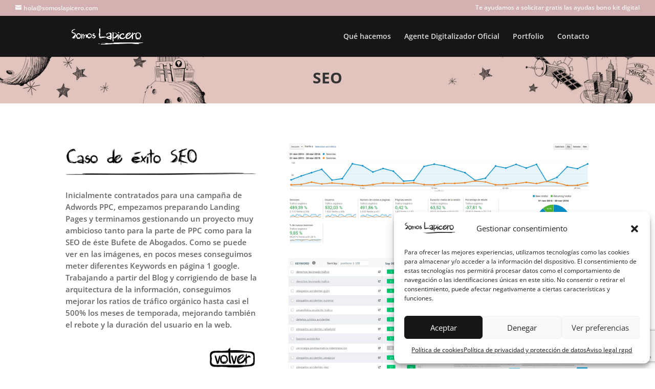

--- FILE ---
content_type: text/html; charset=utf-8
request_url: https://www.google.com/recaptcha/api2/anchor?ar=1&k=6LcMT6IUAAAAAI--g3UyO4ZoIePh-nSy4RFLrZu4&co=aHR0cHM6Ly9zb21vc2xhcGljZXJvLmNvbTo0NDM.&hl=en&v=PoyoqOPhxBO7pBk68S4YbpHZ&size=invisible&anchor-ms=20000&execute-ms=30000&cb=av7y3wwu959g
body_size: 48790
content:
<!DOCTYPE HTML><html dir="ltr" lang="en"><head><meta http-equiv="Content-Type" content="text/html; charset=UTF-8">
<meta http-equiv="X-UA-Compatible" content="IE=edge">
<title>reCAPTCHA</title>
<style type="text/css">
/* cyrillic-ext */
@font-face {
  font-family: 'Roboto';
  font-style: normal;
  font-weight: 400;
  font-stretch: 100%;
  src: url(//fonts.gstatic.com/s/roboto/v48/KFO7CnqEu92Fr1ME7kSn66aGLdTylUAMa3GUBHMdazTgWw.woff2) format('woff2');
  unicode-range: U+0460-052F, U+1C80-1C8A, U+20B4, U+2DE0-2DFF, U+A640-A69F, U+FE2E-FE2F;
}
/* cyrillic */
@font-face {
  font-family: 'Roboto';
  font-style: normal;
  font-weight: 400;
  font-stretch: 100%;
  src: url(//fonts.gstatic.com/s/roboto/v48/KFO7CnqEu92Fr1ME7kSn66aGLdTylUAMa3iUBHMdazTgWw.woff2) format('woff2');
  unicode-range: U+0301, U+0400-045F, U+0490-0491, U+04B0-04B1, U+2116;
}
/* greek-ext */
@font-face {
  font-family: 'Roboto';
  font-style: normal;
  font-weight: 400;
  font-stretch: 100%;
  src: url(//fonts.gstatic.com/s/roboto/v48/KFO7CnqEu92Fr1ME7kSn66aGLdTylUAMa3CUBHMdazTgWw.woff2) format('woff2');
  unicode-range: U+1F00-1FFF;
}
/* greek */
@font-face {
  font-family: 'Roboto';
  font-style: normal;
  font-weight: 400;
  font-stretch: 100%;
  src: url(//fonts.gstatic.com/s/roboto/v48/KFO7CnqEu92Fr1ME7kSn66aGLdTylUAMa3-UBHMdazTgWw.woff2) format('woff2');
  unicode-range: U+0370-0377, U+037A-037F, U+0384-038A, U+038C, U+038E-03A1, U+03A3-03FF;
}
/* math */
@font-face {
  font-family: 'Roboto';
  font-style: normal;
  font-weight: 400;
  font-stretch: 100%;
  src: url(//fonts.gstatic.com/s/roboto/v48/KFO7CnqEu92Fr1ME7kSn66aGLdTylUAMawCUBHMdazTgWw.woff2) format('woff2');
  unicode-range: U+0302-0303, U+0305, U+0307-0308, U+0310, U+0312, U+0315, U+031A, U+0326-0327, U+032C, U+032F-0330, U+0332-0333, U+0338, U+033A, U+0346, U+034D, U+0391-03A1, U+03A3-03A9, U+03B1-03C9, U+03D1, U+03D5-03D6, U+03F0-03F1, U+03F4-03F5, U+2016-2017, U+2034-2038, U+203C, U+2040, U+2043, U+2047, U+2050, U+2057, U+205F, U+2070-2071, U+2074-208E, U+2090-209C, U+20D0-20DC, U+20E1, U+20E5-20EF, U+2100-2112, U+2114-2115, U+2117-2121, U+2123-214F, U+2190, U+2192, U+2194-21AE, U+21B0-21E5, U+21F1-21F2, U+21F4-2211, U+2213-2214, U+2216-22FF, U+2308-230B, U+2310, U+2319, U+231C-2321, U+2336-237A, U+237C, U+2395, U+239B-23B7, U+23D0, U+23DC-23E1, U+2474-2475, U+25AF, U+25B3, U+25B7, U+25BD, U+25C1, U+25CA, U+25CC, U+25FB, U+266D-266F, U+27C0-27FF, U+2900-2AFF, U+2B0E-2B11, U+2B30-2B4C, U+2BFE, U+3030, U+FF5B, U+FF5D, U+1D400-1D7FF, U+1EE00-1EEFF;
}
/* symbols */
@font-face {
  font-family: 'Roboto';
  font-style: normal;
  font-weight: 400;
  font-stretch: 100%;
  src: url(//fonts.gstatic.com/s/roboto/v48/KFO7CnqEu92Fr1ME7kSn66aGLdTylUAMaxKUBHMdazTgWw.woff2) format('woff2');
  unicode-range: U+0001-000C, U+000E-001F, U+007F-009F, U+20DD-20E0, U+20E2-20E4, U+2150-218F, U+2190, U+2192, U+2194-2199, U+21AF, U+21E6-21F0, U+21F3, U+2218-2219, U+2299, U+22C4-22C6, U+2300-243F, U+2440-244A, U+2460-24FF, U+25A0-27BF, U+2800-28FF, U+2921-2922, U+2981, U+29BF, U+29EB, U+2B00-2BFF, U+4DC0-4DFF, U+FFF9-FFFB, U+10140-1018E, U+10190-1019C, U+101A0, U+101D0-101FD, U+102E0-102FB, U+10E60-10E7E, U+1D2C0-1D2D3, U+1D2E0-1D37F, U+1F000-1F0FF, U+1F100-1F1AD, U+1F1E6-1F1FF, U+1F30D-1F30F, U+1F315, U+1F31C, U+1F31E, U+1F320-1F32C, U+1F336, U+1F378, U+1F37D, U+1F382, U+1F393-1F39F, U+1F3A7-1F3A8, U+1F3AC-1F3AF, U+1F3C2, U+1F3C4-1F3C6, U+1F3CA-1F3CE, U+1F3D4-1F3E0, U+1F3ED, U+1F3F1-1F3F3, U+1F3F5-1F3F7, U+1F408, U+1F415, U+1F41F, U+1F426, U+1F43F, U+1F441-1F442, U+1F444, U+1F446-1F449, U+1F44C-1F44E, U+1F453, U+1F46A, U+1F47D, U+1F4A3, U+1F4B0, U+1F4B3, U+1F4B9, U+1F4BB, U+1F4BF, U+1F4C8-1F4CB, U+1F4D6, U+1F4DA, U+1F4DF, U+1F4E3-1F4E6, U+1F4EA-1F4ED, U+1F4F7, U+1F4F9-1F4FB, U+1F4FD-1F4FE, U+1F503, U+1F507-1F50B, U+1F50D, U+1F512-1F513, U+1F53E-1F54A, U+1F54F-1F5FA, U+1F610, U+1F650-1F67F, U+1F687, U+1F68D, U+1F691, U+1F694, U+1F698, U+1F6AD, U+1F6B2, U+1F6B9-1F6BA, U+1F6BC, U+1F6C6-1F6CF, U+1F6D3-1F6D7, U+1F6E0-1F6EA, U+1F6F0-1F6F3, U+1F6F7-1F6FC, U+1F700-1F7FF, U+1F800-1F80B, U+1F810-1F847, U+1F850-1F859, U+1F860-1F887, U+1F890-1F8AD, U+1F8B0-1F8BB, U+1F8C0-1F8C1, U+1F900-1F90B, U+1F93B, U+1F946, U+1F984, U+1F996, U+1F9E9, U+1FA00-1FA6F, U+1FA70-1FA7C, U+1FA80-1FA89, U+1FA8F-1FAC6, U+1FACE-1FADC, U+1FADF-1FAE9, U+1FAF0-1FAF8, U+1FB00-1FBFF;
}
/* vietnamese */
@font-face {
  font-family: 'Roboto';
  font-style: normal;
  font-weight: 400;
  font-stretch: 100%;
  src: url(//fonts.gstatic.com/s/roboto/v48/KFO7CnqEu92Fr1ME7kSn66aGLdTylUAMa3OUBHMdazTgWw.woff2) format('woff2');
  unicode-range: U+0102-0103, U+0110-0111, U+0128-0129, U+0168-0169, U+01A0-01A1, U+01AF-01B0, U+0300-0301, U+0303-0304, U+0308-0309, U+0323, U+0329, U+1EA0-1EF9, U+20AB;
}
/* latin-ext */
@font-face {
  font-family: 'Roboto';
  font-style: normal;
  font-weight: 400;
  font-stretch: 100%;
  src: url(//fonts.gstatic.com/s/roboto/v48/KFO7CnqEu92Fr1ME7kSn66aGLdTylUAMa3KUBHMdazTgWw.woff2) format('woff2');
  unicode-range: U+0100-02BA, U+02BD-02C5, U+02C7-02CC, U+02CE-02D7, U+02DD-02FF, U+0304, U+0308, U+0329, U+1D00-1DBF, U+1E00-1E9F, U+1EF2-1EFF, U+2020, U+20A0-20AB, U+20AD-20C0, U+2113, U+2C60-2C7F, U+A720-A7FF;
}
/* latin */
@font-face {
  font-family: 'Roboto';
  font-style: normal;
  font-weight: 400;
  font-stretch: 100%;
  src: url(//fonts.gstatic.com/s/roboto/v48/KFO7CnqEu92Fr1ME7kSn66aGLdTylUAMa3yUBHMdazQ.woff2) format('woff2');
  unicode-range: U+0000-00FF, U+0131, U+0152-0153, U+02BB-02BC, U+02C6, U+02DA, U+02DC, U+0304, U+0308, U+0329, U+2000-206F, U+20AC, U+2122, U+2191, U+2193, U+2212, U+2215, U+FEFF, U+FFFD;
}
/* cyrillic-ext */
@font-face {
  font-family: 'Roboto';
  font-style: normal;
  font-weight: 500;
  font-stretch: 100%;
  src: url(//fonts.gstatic.com/s/roboto/v48/KFO7CnqEu92Fr1ME7kSn66aGLdTylUAMa3GUBHMdazTgWw.woff2) format('woff2');
  unicode-range: U+0460-052F, U+1C80-1C8A, U+20B4, U+2DE0-2DFF, U+A640-A69F, U+FE2E-FE2F;
}
/* cyrillic */
@font-face {
  font-family: 'Roboto';
  font-style: normal;
  font-weight: 500;
  font-stretch: 100%;
  src: url(//fonts.gstatic.com/s/roboto/v48/KFO7CnqEu92Fr1ME7kSn66aGLdTylUAMa3iUBHMdazTgWw.woff2) format('woff2');
  unicode-range: U+0301, U+0400-045F, U+0490-0491, U+04B0-04B1, U+2116;
}
/* greek-ext */
@font-face {
  font-family: 'Roboto';
  font-style: normal;
  font-weight: 500;
  font-stretch: 100%;
  src: url(//fonts.gstatic.com/s/roboto/v48/KFO7CnqEu92Fr1ME7kSn66aGLdTylUAMa3CUBHMdazTgWw.woff2) format('woff2');
  unicode-range: U+1F00-1FFF;
}
/* greek */
@font-face {
  font-family: 'Roboto';
  font-style: normal;
  font-weight: 500;
  font-stretch: 100%;
  src: url(//fonts.gstatic.com/s/roboto/v48/KFO7CnqEu92Fr1ME7kSn66aGLdTylUAMa3-UBHMdazTgWw.woff2) format('woff2');
  unicode-range: U+0370-0377, U+037A-037F, U+0384-038A, U+038C, U+038E-03A1, U+03A3-03FF;
}
/* math */
@font-face {
  font-family: 'Roboto';
  font-style: normal;
  font-weight: 500;
  font-stretch: 100%;
  src: url(//fonts.gstatic.com/s/roboto/v48/KFO7CnqEu92Fr1ME7kSn66aGLdTylUAMawCUBHMdazTgWw.woff2) format('woff2');
  unicode-range: U+0302-0303, U+0305, U+0307-0308, U+0310, U+0312, U+0315, U+031A, U+0326-0327, U+032C, U+032F-0330, U+0332-0333, U+0338, U+033A, U+0346, U+034D, U+0391-03A1, U+03A3-03A9, U+03B1-03C9, U+03D1, U+03D5-03D6, U+03F0-03F1, U+03F4-03F5, U+2016-2017, U+2034-2038, U+203C, U+2040, U+2043, U+2047, U+2050, U+2057, U+205F, U+2070-2071, U+2074-208E, U+2090-209C, U+20D0-20DC, U+20E1, U+20E5-20EF, U+2100-2112, U+2114-2115, U+2117-2121, U+2123-214F, U+2190, U+2192, U+2194-21AE, U+21B0-21E5, U+21F1-21F2, U+21F4-2211, U+2213-2214, U+2216-22FF, U+2308-230B, U+2310, U+2319, U+231C-2321, U+2336-237A, U+237C, U+2395, U+239B-23B7, U+23D0, U+23DC-23E1, U+2474-2475, U+25AF, U+25B3, U+25B7, U+25BD, U+25C1, U+25CA, U+25CC, U+25FB, U+266D-266F, U+27C0-27FF, U+2900-2AFF, U+2B0E-2B11, U+2B30-2B4C, U+2BFE, U+3030, U+FF5B, U+FF5D, U+1D400-1D7FF, U+1EE00-1EEFF;
}
/* symbols */
@font-face {
  font-family: 'Roboto';
  font-style: normal;
  font-weight: 500;
  font-stretch: 100%;
  src: url(//fonts.gstatic.com/s/roboto/v48/KFO7CnqEu92Fr1ME7kSn66aGLdTylUAMaxKUBHMdazTgWw.woff2) format('woff2');
  unicode-range: U+0001-000C, U+000E-001F, U+007F-009F, U+20DD-20E0, U+20E2-20E4, U+2150-218F, U+2190, U+2192, U+2194-2199, U+21AF, U+21E6-21F0, U+21F3, U+2218-2219, U+2299, U+22C4-22C6, U+2300-243F, U+2440-244A, U+2460-24FF, U+25A0-27BF, U+2800-28FF, U+2921-2922, U+2981, U+29BF, U+29EB, U+2B00-2BFF, U+4DC0-4DFF, U+FFF9-FFFB, U+10140-1018E, U+10190-1019C, U+101A0, U+101D0-101FD, U+102E0-102FB, U+10E60-10E7E, U+1D2C0-1D2D3, U+1D2E0-1D37F, U+1F000-1F0FF, U+1F100-1F1AD, U+1F1E6-1F1FF, U+1F30D-1F30F, U+1F315, U+1F31C, U+1F31E, U+1F320-1F32C, U+1F336, U+1F378, U+1F37D, U+1F382, U+1F393-1F39F, U+1F3A7-1F3A8, U+1F3AC-1F3AF, U+1F3C2, U+1F3C4-1F3C6, U+1F3CA-1F3CE, U+1F3D4-1F3E0, U+1F3ED, U+1F3F1-1F3F3, U+1F3F5-1F3F7, U+1F408, U+1F415, U+1F41F, U+1F426, U+1F43F, U+1F441-1F442, U+1F444, U+1F446-1F449, U+1F44C-1F44E, U+1F453, U+1F46A, U+1F47D, U+1F4A3, U+1F4B0, U+1F4B3, U+1F4B9, U+1F4BB, U+1F4BF, U+1F4C8-1F4CB, U+1F4D6, U+1F4DA, U+1F4DF, U+1F4E3-1F4E6, U+1F4EA-1F4ED, U+1F4F7, U+1F4F9-1F4FB, U+1F4FD-1F4FE, U+1F503, U+1F507-1F50B, U+1F50D, U+1F512-1F513, U+1F53E-1F54A, U+1F54F-1F5FA, U+1F610, U+1F650-1F67F, U+1F687, U+1F68D, U+1F691, U+1F694, U+1F698, U+1F6AD, U+1F6B2, U+1F6B9-1F6BA, U+1F6BC, U+1F6C6-1F6CF, U+1F6D3-1F6D7, U+1F6E0-1F6EA, U+1F6F0-1F6F3, U+1F6F7-1F6FC, U+1F700-1F7FF, U+1F800-1F80B, U+1F810-1F847, U+1F850-1F859, U+1F860-1F887, U+1F890-1F8AD, U+1F8B0-1F8BB, U+1F8C0-1F8C1, U+1F900-1F90B, U+1F93B, U+1F946, U+1F984, U+1F996, U+1F9E9, U+1FA00-1FA6F, U+1FA70-1FA7C, U+1FA80-1FA89, U+1FA8F-1FAC6, U+1FACE-1FADC, U+1FADF-1FAE9, U+1FAF0-1FAF8, U+1FB00-1FBFF;
}
/* vietnamese */
@font-face {
  font-family: 'Roboto';
  font-style: normal;
  font-weight: 500;
  font-stretch: 100%;
  src: url(//fonts.gstatic.com/s/roboto/v48/KFO7CnqEu92Fr1ME7kSn66aGLdTylUAMa3OUBHMdazTgWw.woff2) format('woff2');
  unicode-range: U+0102-0103, U+0110-0111, U+0128-0129, U+0168-0169, U+01A0-01A1, U+01AF-01B0, U+0300-0301, U+0303-0304, U+0308-0309, U+0323, U+0329, U+1EA0-1EF9, U+20AB;
}
/* latin-ext */
@font-face {
  font-family: 'Roboto';
  font-style: normal;
  font-weight: 500;
  font-stretch: 100%;
  src: url(//fonts.gstatic.com/s/roboto/v48/KFO7CnqEu92Fr1ME7kSn66aGLdTylUAMa3KUBHMdazTgWw.woff2) format('woff2');
  unicode-range: U+0100-02BA, U+02BD-02C5, U+02C7-02CC, U+02CE-02D7, U+02DD-02FF, U+0304, U+0308, U+0329, U+1D00-1DBF, U+1E00-1E9F, U+1EF2-1EFF, U+2020, U+20A0-20AB, U+20AD-20C0, U+2113, U+2C60-2C7F, U+A720-A7FF;
}
/* latin */
@font-face {
  font-family: 'Roboto';
  font-style: normal;
  font-weight: 500;
  font-stretch: 100%;
  src: url(//fonts.gstatic.com/s/roboto/v48/KFO7CnqEu92Fr1ME7kSn66aGLdTylUAMa3yUBHMdazQ.woff2) format('woff2');
  unicode-range: U+0000-00FF, U+0131, U+0152-0153, U+02BB-02BC, U+02C6, U+02DA, U+02DC, U+0304, U+0308, U+0329, U+2000-206F, U+20AC, U+2122, U+2191, U+2193, U+2212, U+2215, U+FEFF, U+FFFD;
}
/* cyrillic-ext */
@font-face {
  font-family: 'Roboto';
  font-style: normal;
  font-weight: 900;
  font-stretch: 100%;
  src: url(//fonts.gstatic.com/s/roboto/v48/KFO7CnqEu92Fr1ME7kSn66aGLdTylUAMa3GUBHMdazTgWw.woff2) format('woff2');
  unicode-range: U+0460-052F, U+1C80-1C8A, U+20B4, U+2DE0-2DFF, U+A640-A69F, U+FE2E-FE2F;
}
/* cyrillic */
@font-face {
  font-family: 'Roboto';
  font-style: normal;
  font-weight: 900;
  font-stretch: 100%;
  src: url(//fonts.gstatic.com/s/roboto/v48/KFO7CnqEu92Fr1ME7kSn66aGLdTylUAMa3iUBHMdazTgWw.woff2) format('woff2');
  unicode-range: U+0301, U+0400-045F, U+0490-0491, U+04B0-04B1, U+2116;
}
/* greek-ext */
@font-face {
  font-family: 'Roboto';
  font-style: normal;
  font-weight: 900;
  font-stretch: 100%;
  src: url(//fonts.gstatic.com/s/roboto/v48/KFO7CnqEu92Fr1ME7kSn66aGLdTylUAMa3CUBHMdazTgWw.woff2) format('woff2');
  unicode-range: U+1F00-1FFF;
}
/* greek */
@font-face {
  font-family: 'Roboto';
  font-style: normal;
  font-weight: 900;
  font-stretch: 100%;
  src: url(//fonts.gstatic.com/s/roboto/v48/KFO7CnqEu92Fr1ME7kSn66aGLdTylUAMa3-UBHMdazTgWw.woff2) format('woff2');
  unicode-range: U+0370-0377, U+037A-037F, U+0384-038A, U+038C, U+038E-03A1, U+03A3-03FF;
}
/* math */
@font-face {
  font-family: 'Roboto';
  font-style: normal;
  font-weight: 900;
  font-stretch: 100%;
  src: url(//fonts.gstatic.com/s/roboto/v48/KFO7CnqEu92Fr1ME7kSn66aGLdTylUAMawCUBHMdazTgWw.woff2) format('woff2');
  unicode-range: U+0302-0303, U+0305, U+0307-0308, U+0310, U+0312, U+0315, U+031A, U+0326-0327, U+032C, U+032F-0330, U+0332-0333, U+0338, U+033A, U+0346, U+034D, U+0391-03A1, U+03A3-03A9, U+03B1-03C9, U+03D1, U+03D5-03D6, U+03F0-03F1, U+03F4-03F5, U+2016-2017, U+2034-2038, U+203C, U+2040, U+2043, U+2047, U+2050, U+2057, U+205F, U+2070-2071, U+2074-208E, U+2090-209C, U+20D0-20DC, U+20E1, U+20E5-20EF, U+2100-2112, U+2114-2115, U+2117-2121, U+2123-214F, U+2190, U+2192, U+2194-21AE, U+21B0-21E5, U+21F1-21F2, U+21F4-2211, U+2213-2214, U+2216-22FF, U+2308-230B, U+2310, U+2319, U+231C-2321, U+2336-237A, U+237C, U+2395, U+239B-23B7, U+23D0, U+23DC-23E1, U+2474-2475, U+25AF, U+25B3, U+25B7, U+25BD, U+25C1, U+25CA, U+25CC, U+25FB, U+266D-266F, U+27C0-27FF, U+2900-2AFF, U+2B0E-2B11, U+2B30-2B4C, U+2BFE, U+3030, U+FF5B, U+FF5D, U+1D400-1D7FF, U+1EE00-1EEFF;
}
/* symbols */
@font-face {
  font-family: 'Roboto';
  font-style: normal;
  font-weight: 900;
  font-stretch: 100%;
  src: url(//fonts.gstatic.com/s/roboto/v48/KFO7CnqEu92Fr1ME7kSn66aGLdTylUAMaxKUBHMdazTgWw.woff2) format('woff2');
  unicode-range: U+0001-000C, U+000E-001F, U+007F-009F, U+20DD-20E0, U+20E2-20E4, U+2150-218F, U+2190, U+2192, U+2194-2199, U+21AF, U+21E6-21F0, U+21F3, U+2218-2219, U+2299, U+22C4-22C6, U+2300-243F, U+2440-244A, U+2460-24FF, U+25A0-27BF, U+2800-28FF, U+2921-2922, U+2981, U+29BF, U+29EB, U+2B00-2BFF, U+4DC0-4DFF, U+FFF9-FFFB, U+10140-1018E, U+10190-1019C, U+101A0, U+101D0-101FD, U+102E0-102FB, U+10E60-10E7E, U+1D2C0-1D2D3, U+1D2E0-1D37F, U+1F000-1F0FF, U+1F100-1F1AD, U+1F1E6-1F1FF, U+1F30D-1F30F, U+1F315, U+1F31C, U+1F31E, U+1F320-1F32C, U+1F336, U+1F378, U+1F37D, U+1F382, U+1F393-1F39F, U+1F3A7-1F3A8, U+1F3AC-1F3AF, U+1F3C2, U+1F3C4-1F3C6, U+1F3CA-1F3CE, U+1F3D4-1F3E0, U+1F3ED, U+1F3F1-1F3F3, U+1F3F5-1F3F7, U+1F408, U+1F415, U+1F41F, U+1F426, U+1F43F, U+1F441-1F442, U+1F444, U+1F446-1F449, U+1F44C-1F44E, U+1F453, U+1F46A, U+1F47D, U+1F4A3, U+1F4B0, U+1F4B3, U+1F4B9, U+1F4BB, U+1F4BF, U+1F4C8-1F4CB, U+1F4D6, U+1F4DA, U+1F4DF, U+1F4E3-1F4E6, U+1F4EA-1F4ED, U+1F4F7, U+1F4F9-1F4FB, U+1F4FD-1F4FE, U+1F503, U+1F507-1F50B, U+1F50D, U+1F512-1F513, U+1F53E-1F54A, U+1F54F-1F5FA, U+1F610, U+1F650-1F67F, U+1F687, U+1F68D, U+1F691, U+1F694, U+1F698, U+1F6AD, U+1F6B2, U+1F6B9-1F6BA, U+1F6BC, U+1F6C6-1F6CF, U+1F6D3-1F6D7, U+1F6E0-1F6EA, U+1F6F0-1F6F3, U+1F6F7-1F6FC, U+1F700-1F7FF, U+1F800-1F80B, U+1F810-1F847, U+1F850-1F859, U+1F860-1F887, U+1F890-1F8AD, U+1F8B0-1F8BB, U+1F8C0-1F8C1, U+1F900-1F90B, U+1F93B, U+1F946, U+1F984, U+1F996, U+1F9E9, U+1FA00-1FA6F, U+1FA70-1FA7C, U+1FA80-1FA89, U+1FA8F-1FAC6, U+1FACE-1FADC, U+1FADF-1FAE9, U+1FAF0-1FAF8, U+1FB00-1FBFF;
}
/* vietnamese */
@font-face {
  font-family: 'Roboto';
  font-style: normal;
  font-weight: 900;
  font-stretch: 100%;
  src: url(//fonts.gstatic.com/s/roboto/v48/KFO7CnqEu92Fr1ME7kSn66aGLdTylUAMa3OUBHMdazTgWw.woff2) format('woff2');
  unicode-range: U+0102-0103, U+0110-0111, U+0128-0129, U+0168-0169, U+01A0-01A1, U+01AF-01B0, U+0300-0301, U+0303-0304, U+0308-0309, U+0323, U+0329, U+1EA0-1EF9, U+20AB;
}
/* latin-ext */
@font-face {
  font-family: 'Roboto';
  font-style: normal;
  font-weight: 900;
  font-stretch: 100%;
  src: url(//fonts.gstatic.com/s/roboto/v48/KFO7CnqEu92Fr1ME7kSn66aGLdTylUAMa3KUBHMdazTgWw.woff2) format('woff2');
  unicode-range: U+0100-02BA, U+02BD-02C5, U+02C7-02CC, U+02CE-02D7, U+02DD-02FF, U+0304, U+0308, U+0329, U+1D00-1DBF, U+1E00-1E9F, U+1EF2-1EFF, U+2020, U+20A0-20AB, U+20AD-20C0, U+2113, U+2C60-2C7F, U+A720-A7FF;
}
/* latin */
@font-face {
  font-family: 'Roboto';
  font-style: normal;
  font-weight: 900;
  font-stretch: 100%;
  src: url(//fonts.gstatic.com/s/roboto/v48/KFO7CnqEu92Fr1ME7kSn66aGLdTylUAMa3yUBHMdazQ.woff2) format('woff2');
  unicode-range: U+0000-00FF, U+0131, U+0152-0153, U+02BB-02BC, U+02C6, U+02DA, U+02DC, U+0304, U+0308, U+0329, U+2000-206F, U+20AC, U+2122, U+2191, U+2193, U+2212, U+2215, U+FEFF, U+FFFD;
}

</style>
<link rel="stylesheet" type="text/css" href="https://www.gstatic.com/recaptcha/releases/PoyoqOPhxBO7pBk68S4YbpHZ/styles__ltr.css">
<script nonce="OaQH8GaJgZWJPONmCMMj3A" type="text/javascript">window['__recaptcha_api'] = 'https://www.google.com/recaptcha/api2/';</script>
<script type="text/javascript" src="https://www.gstatic.com/recaptcha/releases/PoyoqOPhxBO7pBk68S4YbpHZ/recaptcha__en.js" nonce="OaQH8GaJgZWJPONmCMMj3A">
      
    </script></head>
<body><div id="rc-anchor-alert" class="rc-anchor-alert"></div>
<input type="hidden" id="recaptcha-token" value="[base64]">
<script type="text/javascript" nonce="OaQH8GaJgZWJPONmCMMj3A">
      recaptcha.anchor.Main.init("[\x22ainput\x22,[\x22bgdata\x22,\x22\x22,\[base64]/[base64]/UltIKytdPWE6KGE8MjA0OD9SW0grK109YT4+NnwxOTI6KChhJjY0NTEyKT09NTUyOTYmJnErMTxoLmxlbmd0aCYmKGguY2hhckNvZGVBdChxKzEpJjY0NTEyKT09NTYzMjA/[base64]/MjU1OlI/[base64]/[base64]/[base64]/[base64]/[base64]/[base64]/[base64]/[base64]/[base64]/[base64]\x22,\[base64]\\u003d\x22,\x22eXrCj8ORwr/Ds8KIFGrDv8OdwpXCtnxlTFrCoMO/FcK2I3fDq8OfOMOROlLDsMOdDcKCWxPDi8KFG8ODw7wTw7NGwrbCi8OWB8K0w602w4paTWXCqsO/S8KDwrDCusOQwpN9w4PCvsOxZUo0wqfDmcO0wr5Tw4nDtMKXw4UBwoDCklDDondKNgdTw6oiwq/ClVbCgSTCkF9fdUEfWMOaEMOcwqvClD/Djx3CnsOoQGU8e8KzXDExw4QtR2R6woIlwoTChcKxw7XDtcO4UzRGw7TCpMOxw6NBI8K5Nj3CusOnw5gkwrI/QDPDjMOmLzdwNAnDki/ChQ4Sw4gTwooTAMOMwoxcRMOVw5k6cMOFw4QcDksWERxiwoLCqyYPeXrCsGAEJcKbSCEIJ1hddTtlNsOWw6LCucKKw5ZIw6EKZcK4JcOYwql1wqHDi8OaGhwgHjfDncOLw7pUdcOTwr/CvFZfw6fDqQHChsKUIsKVw6xEOlM7Dx9dwplkahLDncKHN8O2eMKieMK0wrzDpcOsaFh0FAHCrsOxX2/CinTDqxAWw4tFGMOdwpBjw5rCu25Vw6HDqcKlwrhEMcKvwpfCg1/DscKzw6ZAODoVwrDCrcOOwqPCuh85SWkvJ3PCp8KKwq/CuMOywrp+w6Ilw7/CsMOZw7VlQ1/CvFvDgnBfaH/DpcKoDcKmC0J9w7/[base64]/w70PN8OFwr0BBD3Dr8KFQsOAw6TDjsOcwqLCvA/DqsOHw6BTH8ORcsO6fA7CuyTCgMKQBHTDk8KKHcKuAUjDr8OsOBc+w7nDjsKfH8OcIkzChgvDiMK6wp/DmFkdR1g/[base64]/fcK9O8K2PUvDmMOJwoHCk8Khwp3DkcOcPcKPesOXwohwwo3Di8KgwrYDwrDDjsKHFnXCoRcvwoHDqDTCr2PCt8KQwqM+wpTCvHTCmidWNcOgw5PCiMOOEjPCusOHwrUdw5bCljPCt8OKbMO9wpHDpsK8wpUJJsOUKMOtw5PDujTCisOGwr/CrmvDpSgCWsOZHsK5ccKEw7sFwofDvS8ZOMOGw43Cj38bP8KVwqLDtMOYCcKzw6bCgcOuw7VNak1GwpoxBsKcw7/DvDozwrjDu2XCmyTDlMKMw5gfc8K+wrR3K1dWw5vDgmpIa0cpQMKHAsOVXzHCiEnCpm4/KDMyw5rCsGcvL8KHJ8O6aQ/DvGhxGcK7w44aacOLwrVmasOhwqfCjWldakpfKhM1LcKqw5LDjMKTasKXw79pw6/[base64]/CicOMw47CjcKBwpwZPcOzQ8Oew7ozw7PDoXliFBJZLcOTcmHCncO+XEVfw57CuMKsw5Z1CznCmjzChsOZI8K4XzHCpyF2w5gCOlfDtcO5QMK4HFonTsKnMDZ7wqAcw5XChMOXbwPCp1Jhw5zDt8Orwp8PwrDDqsKcwpjCrHbDhSgUwpnDvsOmwqQVLXR+wrtAw64/w6HCki1EUX3CiznDsxRfezIXN8KpXmskw5hINQEnHX/[base64]/Cwhqw55yw4B5wpk5dVTCosKDXwTDkiJoGcKRw5/[base64]/bcK/w5nDj3nDumBRwr0nw7o1wojCoHR5w5bDmVrDv8KfYH0CFmonw5zDqW8Yw69oKQ8kWAhywqFDw6zChyTDkR7Cj0tFw7Qewp4Zw4dxecKKBmvDr0zDusKcwp5tFGFLwo3ChR4QdsK2W8K1IMOYHk4AP8KaHx1twrsnwqtLfcKIwpnCpMK4f8OTw4fDlkElFX/CkVLDvsKJUWPDicOyYyZJEcOtwoMBGkjDtErCkQDDpcK5AkXClsOYwoYPLBNAPkjCoF/Cj8ORUm5BwqkWfS/DhcK8wpVFw6sWIsK1wo46woHDhcOew4ULbn97UB/[base64]/[base64]/[base64]/[base64]/DjMOXf8KRLsKZGVvDm8KOwrFYQsKqOn5FIsOaw6twwowPe8OBFcOVwqB3w7YHw7zDsMOsRGzDosOAwrIdDwbDnMOaIsOhdF3Cj0PCqsOlTUw9JsO9HMKNGQUrfsOeBMO/SsK4BcOxJyo5KmsuHcOXL0I7YzjCuWpqw4VWcTZZB8OVT3rDuXt9w6N5w5x5eGhHw6TCn8KISn1ywpt8w6lrw5LDixLDj3fDjsKuVgTCuWXCrcOaC8Khw5VMWMKYAhHDuMKhw5vDumvDhGPDpU5Iwr3Cs2vCt8OVJcOzbzpHPS3Cr8Kpwp54wqlkw7MTwo/[base64]/[base64]/DusOZwrfCpwDDv8OPw48twrTDuMKEw4tELX3DqMKkYsOFPcKOacKZPsK0acKhYR15SUXCiWHCssOxVkzCi8KMw5rCv8OHw57ClxPDrSQ3w4HCvk4vUgXDomc2w4PCuGPCkTAqeSDDpCxXJsKew60aHHTCoMKjDsO4wp7DksK9wpPCqcKYwrklwqdLwp/[base64]/wphsw5jCisOLFcOEwr08wr3CrA8xw5PCnV7Cnwsmw7dqw7ESasK+TMOKB8OCwr5Ow6nCjm5UwrTDmR5uw4cPw6JNYMO+w4odMsKjPsOow5ttDsKfPUTCpRzDiMKqw7M1JMObwq/[base64]/CosKdY0sfAcOGwpcqCMKtOC8Dw4LDq8O9wpFxacOaZsKTwoAUw7clRsOYw4Y9w6XCtcOyPGrClMKhw6xIwqVNw63DucKaBF9DHcO5JcKDHXbCoSXDq8K9w7siwoBNwqTCrXIZb3PCl8KKwqrCpsK9w6fCqR08HF42w6wuw6DCn05tSV/CgXjDhcOww6/DvBTDg8OEJ3zCmMKIZQnDscOSwpQ3fMOswq3Cl0XCoMKiAcKOZMKKw4fDk2zDjsKKRMOwwq/DpStrwpcKacOawpTDr3UhwppmwpvCgVjDtzkKw4LCg0TDnAU/A8KuPQrCvHtkMMKiIWk0KMObCsKCYj/CiwnDq8KASWRywrNcw7s3QMKhwq3CgMKfVGPCqMOfw7IOw5M3wp88eTDCqcOfwo4BwrzDjwfDuT7Dr8OXA8O7fwE+AjlLw6LCoDcpw53Cr8KRwojDjGdAA3bDpcO/OMKLwrtGZmQaVcKhNMODC31hVm/[base64]/FMK7VMOfHkQNWsOpw5zCtcK1w7EawoPDrCLCmMODDR/DnsK+SVZswpHDgcKjwqQdwoHCnzHCmMOWw5h2wofCv8KEHsKEw50ZckMXKXXDhcKNNcKMwqnColzCmMKQwq/CkcKSwprDrBsEDjDClAjCllQaN1ccw7cgC8KuSHd8w6XCii/CskvCi8KxKcKgwpwBAsOvwo3CuDvDvSo8wqvCvMKZTi47w4nCmhhqecO6VX3CnsO+YMOIwpkJwqEywqghw77DqSfCn8KTw5QDw4vCp8K+w6tsZjvCvhnCosOhw7VPw7LCuUnCqsOaw4rCmWZDU8K8wrl5w646w4BxRX/[base64]/DvMOQwqFEdVbDvcOXGl/Cmz5MwoDCm8KLwqrDqsOvTiJSeQkvOwwdNQfCvcOUBixawpPCmxrCr8OsOn9Lwog/[base64]/WVPDo8KmwoJ7XsK8W8KYwpAeRcOWw5hALlEVwrHDvMKEBn3DmcOlwoXDhMKtSitJw5g7EwRBMgnDoRxyWVlDwo3DgEo2Ukt6csOwwq7Dn8KGwqzDpVVxNBvCjMK0CsKoA8OLw7/[base64]/DlsK+w6dXwrjDtS4JwonDoip7Q8Ola8OLwq7CqE8fwo7DgyQ5OHPCnGMlw4ATw4nDgDFrw6sRLD/Di8O/wr/CuXXDh8OwwrQDVsKLb8K3cRglwobDhRTCpcKrczVJfRIDZTrCsxwNa2kMw7oSfBopX8KEwoUvwpXCvMO/w5/DicOyIiI0wqrCocORFWYEw5TDgVo/X8KmPVFjazrDi8OWw53DjcO9QcO5FW8JwrR4WD7CrMOsdmXCgcK+PMKCbGLCusK9KR8jY8OmbELDssOVQsK/wpjCgDx8wr/ComonLcONLMODYgQmwpDDlG1bw5VdSyYILVA0OsK0M3wCw743w7fCjxN1b1HCtmHClcKzRQc4w5Y1w7dZasOucn1sw6fCiMKcw54LwojDtlXDo8KwAT4qCGk5w49gRMKXw7jCiVg1w5TDuDoOS2DDlsORw5fDv8OCwoovw7LDs3YOw5vCh8OSJsKJwrg/[base64]/[base64]/CscOSw7HDocO5FcKHw5bDvF0zM8OawpRCwrIpwolPKk8yPHYjP8O5w4PDlcK5TcOiw7LCnTBpw4HClhtIw65dwps7w58hD8O6CsOcw69IU8KUw7AtcikJwqoCKm1zw5onF8O+wo/DgS7DucKrwovDpjnCqhrDksK4a8OHO8Kjw58uw7E4M8KowoESWsK2wr92w4TDqTrComZQMz7DhnhkNcK7wp7CicK+QUHCv3h3wpIkw4sawp3CkQ4TXHXDpcO7wo8CwrbCocKhw4BESl59wpfDiMOAwo/CoMOewqlMZMKjw4bCrMKdXcOlccOYOhhTO8Obw4/Clg8HwrrDpgUWw45Aw4fDrjpPSMOdBcKMHMOkZcOKw7k0B8OaDA/[base64]/DtMO2N0XDuDtHU8K0THAawprDmGXDhsK2w4lZw6gpesOFcVXCn8KJwq9Sd2bDmsOZSA7DkcKRVsK0wp/CgxJ4wrLCgVpnw4oJF8OxFW/[base64]/YMOdHx5BZMOpwqJ4aH7CvDXDjF/[base64]/wqFPJmLDlsOawofDrCAjfcK6K8KBw7ZrJyAdwoAHN8KpQ8KfX3F3Ez/Dm8K5wofCuMKMdsOMw6rCiXUbwpTDi8KvbMKbwrlUwoHDsDgZwqzCvsO+FMOaQMKQwpTCksKeB8KowpJCw73DtMKVQ2tEw6/Cpzl3w5lfM2Jdwp3DnBDClkHDjsOufTXCuMOdR0RtYXsvwqpdER4KQcOYUk1zHlwgdA9kIsOAH8O/E8OfAMKfwpYOMsOODsOWaH7Dp8OfIjbCsS3DpMO+ccOLc2FXUcKIXw/DjsOmTsO8w75XR8OmZmjDr3sRacKnwq3CtH3DmMKhFAAaAjPDmG1Aw6AQc8Kyw4rDhThwwoI4w6HDlibClnrCvmbDhsKVwoUUG8K9GcKxw4JcwoHDrT/[base64]/DgTjCpMOGAcOvbz7CtcONMsKew6pZAGd6EMOhV8KCIlEcd2/Cn8Krw5LDuMKpwqI+w7FfGAzDhCTDvk7DmMKuwo3CmXgJw6U3VSMXw5zDhjfDlg9zBXrDnyJMw7PDuDrCocK0wo7Csi/CisOCw6J/w5EOwokYw7vDtcOQwovCjjFfTxguU0QUw4HDisKmwp3ChsKHwqjDsFDCh0oEfCYuLcKwIyTDgxITwrDCh8KPDcKcwoFaL8OSwq/DqsOGw5cHw5nDm8KwwrLDmcK3E8KPajvDnMKjwonDpGDDqhzDvsOowqTDohsOwpZtw7oawqfDqcK6IB1+H1zDr8KyPXPCucKUw73Drloew4PDjl3Ds8KswpXComzCo2wWO10vw5bDn0HCuUV/V8OKw5gaGD/DkAkISMKmw5TDk1cgwrfCs8OJWBTCkGzCtcOWQ8O2RELDjMOaFQ8DQjMjWUZkwqfCvyTCuTdjw5TCrRHCgEhcPsKdwqfDgX7DnGcVw77Dg8OdYhzCnsO+OcOiHkscSxXDpQBqwoguwp3DtyzDnygFwr/Dk8OoRcK/M8Otw5XDpcKgwrdwP8KQNcOyfC/CnTjDnx4REi/Ds8Otwo8bLG10wr7Ct0E2JXvCuHMjJMKFWnxyw6bCoz/CkGAhw5pWwr0OHTfDjcKwB0pUNDpaw5zCvSxywp3DvMK8WinCjcKnw53DtnHDoU/[base64]/CsGPCnhclW2BYCcKYQMOhwpvDjg5jQAHCncOeFcOTfkFOCh51w6LCkk09T3cBw6XDhMOMw4VTwofDvmI9TgYJw7XDuQAwwoTDnMKew789w6kjDn/Ct8OJacKVw4QiPMKfw7FdbmvDgsOYfcKzR8OAbEvClm3Cjh3DimTCpcKvIcK8NsKTI17Dug3CtyHDp8O7wr/CmMK1w4UYccODw75UNw/DplTCln/CimfDqxcUTlvDksOuw4XDiMK7wqTCtEtec3TChn18UsK/w7vDs8KmwoHCoCTDpxYZXVUIMkBmXUzDonPCl8KYwpTCm8KoEcONwr3DoMObJz7Du0TDsl3DvsO+H8OHwrfDhMK9w4/DrMKiGB59wr1wwr3DvlQ9wpvCvcOTw4Eew5BEw5nCisKaZh/[base64]/CqcOYFCJkFFDDlcOnw4bCkwbDjMOtVcK/KsOXQFjChMKkeMOFMMOaQCLDqQUre3zDssOAE8KFw6bDnsKkAMOQw4wSw4ZBwr7DkSBUfQ/Di0TCmBt7OcOUdsKtUcO8F8KeMsK4wq9uw4nCiBvCmMOTHcKXw6fCmy7CqsOww7VUX0olw68Kwq3CqCvClRfDmBg3ZsOMEcOdw71QBMO+wqBtUxbDhm5owr/DqSnDlUBhSw7DtcOeE8O8NsOyw7gBw4MhYMOfc0xQwoXDvsO0w7fCtMK+GUMIJ8OhRcK8w6jCiMOOD8O8YsKTw591BsOTMcOLYMOJY8OIG8O7wq7CiDRQw6VHT8K4U00iOsOYw5/Diy/Dqytzw5zDlCTCm8KSw5/CiA3CisOKwqTDgMKvecORMxDCpsOvdsKdXBphcDBDbDvDjkBpwqfDolXDiFDDg8O3J8OSLHoGNEjDqcKgw617CwrCjMOfwpfDosK6wpk5dsOrw4BAZ8O8acKBVMOewr3Dl8KoHCnCth9hTnMnwrt8N8OJdXtZUMKaw4/[base64]/DnsKmw6pZfS/DmMKgHMOgKRhzwpJFfHVjHg00wq19SmQ+w741w51aWsO8w5BpTMOFwrHCj3ZCS8KhwoHCk8O5U8KtTcOJd0zDk8K7wqRow6pHwqFxb8OBw71GwpjCiMKyFcKLMWnDuMKewrLDmsK9Q8KZHMKcw7wywpkXZh8owp3DpcOMwoLCsxvDrcONw4VQw6zDnm/CgBheZcOtwpLDjzN7PmzDmHZnAMKpCsKSHcK8OQvDpld2wp7CpcOxLkzDvHE7ZMOHHMK1wplNQVHDti9gwo/Ch2lcwrHDl09FacKnF8O7MHDDqsOFwqrDiHvDuVInH8Opw5LDn8OyPQDCisKLAsOpw6A6cVfDk29ww4nDoXUCw4tqwqVDwpzCtMK9woLCjyUWwrXDmH8hIMKTHS07TMOVH1dLwo0Cw7AWLizDinfCisOzw7lvw7HDksKXw6h/w7d7w65DwpPCj8O6VsKmBlpMPRjCtcKww6wjwp/DsMOYw7QgcEJ7UVtnw51JZsKFw5UATcK1UgViwrDCnsK/w5PDjXVbwoMewoTDkRHDsw1EKsK7wrbDg8KMwqhqOijDnBPDs8OLwrdXwr0Uw4ttwrw9wpY2SQ3Cu28FeD5VL8K+RD/[base64]/CpMOnwp4VF0J/w6EkSjhiw6NdScO3wp3ChsOySGgXDh3DmMKmw63DjnLClcOhV8OrCiXDqcK+JWXCmih8FQVvecKNwp3ClcKNwo7Duy02KMKuAVTCiDYIwoBtwrrCosKmCwlpIcKWbsKpfTzDjwjDicOYD3l0aH80wpXDl0XDlkXCrBTDosOmPsKgVsK/wpfCpMKpLyJqwrbCqMOeCwVOwrrDmcKqwrnDrsO3f8KnQQFdwrggwoEAwqHDucO5woMJD1bCu8KPw55keg9rwpoBAcKIOxHCpmECSXBVwrJgfcOvHsKzw4YjwoJ/KcKJXHI0wplUwrXDuMKTcGp5w73CvMKqwpXDusOXMF7DnHgVwonDjUQGXcONTmNdYlTDmRPCixhsw6I1IWh3wp9bccOldRBlw57DvwrDuMKUw4Nrw5bDj8OfwrrCggIaLMOiwqXCrsKlRMKNdwfCli/DqXTDscORdMK2w74OwrXDrxcTwrZ2w7vCtmYAwoDDgErDssKDwrvDtcKZFsKNYmNYw5nDqRoJMMKew4pWwrRawp8JdS5yYcKLw7cKOnZdwokUw7TCni1vI8OqJhsWCy/CnlXDpmBRwrklwpXDr8OCfMKuYltmd8O4HMOqwpcDwpNdQRXDhikiD8KhZT3Cj3TDjMK0wq8bQcOubcOfwoQVwpRWw5jDs2lXw70PwpRdfMOJKEM1w6TCgcKxNT7Cj8OTw4lrw6cPwqFCU0XDuS/CvlXDqFgFEwkmVsKtccOPw6xIK0PDsMK6w6/CrsK/IVTDl2jCsMOvF8OKYg3CgMK7w4wIw7ghw7HDmm0SwrTCkhXCtcO2wqhpER57w7dxwr/DjMOTIA7DlCvCr8OrbsOEWlZVwrHCoSDCgTAhZcOZw7sUasKhe3RAwr8QWMOKY8K0XcO7T1d+wqwjwqjCscOWwrTDn8OswoRVwoHDo8K0TMOIe8OnEHvCmGvCkz7DiEgFw5DCksOmw44GwpXCrsK3McOSwopvw5/CncK+w4nCg8KcwrTDnw/DjxvDn30bJcKcFMKFUSRUw49wwol+wq3DjcKCHUTDln17GMKhGxzDrzA0GMOawq3Ch8Onw5rCuMOMFk/DjcK8w4sgw6DDlkLCrhtqwqHDsFMcwrLCpsOFR8OOwp/CisKMUi0Ywo/Dm2wFasKDwqAAY8KZw6M4BSxpe8OQCsKqRWvDu1hawoRUw4nDj8KUwq4JFcO7w4HCr8OFwrLDn1XDnlttw4vCqcKawp3CmcOhRMKhwqMYDG9UfMOdw6LCt3gHJg/CpMO6QEZqwq7Dtk5hwqpGUcKaMcKJbsOfTxISCcOiw6rCuBY+w7kaBsKiwrIITnPCl8OewqDCisOCfcOnZErDi3crw6Bmw6ppZAnCmcKzXsKaw6EQP8OjYU/DtsOnwrDCqlU/w75mBcKOwpZDM8KVU2oEw7scwr/DkcOCwrNLw504w6ExJynCnsK3w4nDgMOdwot8esOGw7XCj1cvwpPCpcOKwrDCigsNA8KXw4k8MDAKA8Oyw6XCjcKQwq4bFSdqw4QIw6nCngDCghdPfMOtw6vCuAnCkcK3PcO1bcKvw5VMwrN5GjEdw7vCuXXCqMKDP8OVw69dw6RaEMOvwrF/wqXDjClcLDspR29kw6h/ZsK4w7how7bDk8Kqw6kSwofDgWrCkMKwwr7DiyHCiRIzw6gIHXXDs0Qcw6jDqVbCux/CsMOkwqPClMKVUcOAwoFKwr4cb2R5aGhYwotpwrrDlx3DpMOhwo3Cs8KdwonCi8KraXYBE2cDdnZ1CD7ChsKDwoFSwp5VNsOkVsOAw5rDrMONJsOSw6zDkk0RRsO1UDDDknwmw4TCuA3CpXcbdMOaw6MIw4nCkEVMNT/DtMO1wpQbIcOBw5jDmcOfC8OEw74BIjXCnVHDlxRaw4rCtWt3X8KERifDnCl+w5BxXsK8O8KNF8KBR0UAwrY1woxqw7B6w7lwwpvDpwk+e1oQEMKGw65MGsO/wqLDmcOSV8Klw4/Du3JuAMOpScKZfyPDkn93w5daw47CsHQMYRFTw67Cs1UKwotfEMOpJsO9OwYNOjB/wprCoH9jwpDCiknCtHDDuMKpUyvCh1BbLsOyw650wo8vI8O+N2U/T8O5R8KIw753w70HOhZlZcO9w6jCp8OlfMKpZz3CtcKeMsKSworDs8OYw5kNw4TDncOowqFuHzQkw6zDpcO3WS/DqsOtQcKpwp16UMOneU5SRxjDqsKyBcK0wrrDg8ONaEfCpx/DuU/CrwQvScOkGcOhwrHCnMOGwrdQw7lnREk9FMKAwqM3L8ONbQvCm8KeeGbDhhc6B2BWJg/CpcKKwo98AyLCpMKkRWjDqBjCtsKIw5VbLMOxwr7DgMKVbsKCRmvDs8Kaw4BWwqnCiMOJw5LDvVLChnIIw4YOw50yw4XCg8KXwpvDscOaTsO/M8O8w6xVwrvDqcKIwqRew77ChytrFMKiP8OBQ1bCscKkMXzCh8Oqw4sZw793w5UWJMOMbcKgwr0Xw5XDky/DlcKowo7CscONCXI0w6oAGMKnfMKSGsKmQMOlVwXChRk9wp3DgcObwpTCjhd6VcKTXUBxesOSw6I5wr4mL3jDuSFxw4Z7w6fCusKQw58ILMOSwovDlMOyDEPCkMKiwoQww5tNw6Q8FcK2w69Pw5d1Ti3CvRbCqcK3w7Q4woQew7nCj8OlB8KuTRjDmsKYA8OrD0/CuMKECCTDllV6YzHDtC/[base64]/DtXTClMOBMsO+d1kJOmhWV8K7w7nDtHoBcxnDssKNwpDDksOxTcK/w5BmdyHClsOUTj86wo3DrsOewoFKwqU0w4/ClcKkDEdCKsOTNsOWwo7CsMOHbcOPw5ZkJMOPwqLClBJxT8K/[base64]/BwrDpD7Cij4Iwq3ClFDDrMKlZcOewpUSSsKqQw5Mw5ceVMOMDxg+Z0FJwp3Dr8KnwqPDv1IwVcK+w7VMGWTDuBsPeMOYbcKtwrtTwrsGw4VFwrvCs8K7IsO1X8KTwqXDiWLDlFAUwrzCnsKoLcOeZsKjTMODbcO7K8KSasOrJiN+QMOlYit1E3sTwrF/DcO3w7zClcOHwp7CsGTDmxrDsMOAU8KgTW07w40dSG5wXMOVwqATQsK/w6TDrMK9GGENY8KPwo/CnURUwpXCvhrDpHAKw6s0Mxtswp7DhmN5I2TCiRoww4/CkSjDkHArw495D8Omw4nDuSzDqMKew5cAwo/CiUtVwqxYV8O1WMK4X8Kjel/DgiN2CFFpA8OwX3Q0w4XCtnnDtsKDw4LCncKpXjc9w7V9wrx7Wl1WwrDDjDvDscO0DAjDqRHCqETCnMK9Q1c/Hmw2wqXCpMOYHsKTwp7ClsKnD8KlesOFWgfCh8ONOXvChMOOIyI+w5gxdQMbwp5awogdAsOxwpgQw47Cj8OTwp88TxfCq1d1EHHDu13DncKIw4nDrsO1LsOiwpTDklZUw4RoRcKFwpRvd2XDpcKSWcKhwrwAwoJfQFM3P8Odw6bDgMOeY8KjD8O/w7nCmzYDw63CusKxG8KSLhfDhU4fwrfDuMOkwofDlMK5w6pTDcOjw6EQPcKwDF0dwr3Csx0IQlQOEDzCl0LDoDZSUgHCocOCwqRgXMKlBiUUw4kxY8K9wrdCwp/Dng41esOxwrtmU8Knw7o8S2Vcw6o/wqohwpvDusKNw47Dk2Bew4o3w4rDgV0uTMOJwptqX8KyJEvCuD7Cs08WZ8KkdXzCgwd1HcKuF8KQw4PCtwLDqXEBwrMowr1RwqlEw7/DkcOnw4/DmsK9Jj/[base64]/MMOnbR7ClsOBw4EfdsK7ZCEAw7QXw7XCgMOMMTfCnGzDm8OSQG4jw7/[base64]/Ch8OmIsK6WQEJAsOtw5HCnwvCsX4kwr3DvcO4wqfCqcKhw6jCrMK/wq8Gw7/CjMKHAcKfworCoSdhwqo4Fy7Dv8OIwqjDssOfGcOhY1LDi8OfahXDnEDDu8OAw4IxIsODw5zCg2zDhMKdTToAJMOQYMKqwojDvcKUw6ANwpXDu3YCw7TDr8KKwq15FsOJccKWYk7DicO4K8K9wq0uZlhjb8KMw4dgwpp0AMK6CMKdw7TCgA/[base64]/UUPDhsKXwpk9w6/[base64]/Cs8KXw5Zyw6R1Qy4DRkcaWcOUWgnDucKPUcKgwo1YAxFQwq9BCsOdN8KdesOMw70OwoA1MsK9wrJpEsK7w4UuwpVkGsKhVMK6KsOWP14pwoHCi3LDhcKIwpfDgMOfXsKjZzUwBlElaGtqwqwDMG/DgcKmwpUlfAAiw4dxKFbCncKxw6fCmWPCl8K9fMOVf8K5wpEtcMOSDicLbg0tVhnDsyHDvsKJesKNw4XCv8K8USXCrMKCQRXDvMK0CSEGIMKZfMOXwo/DkADDp8Kqw43Dl8Oiwo/DrUNNCEc/[base64]/Cq3BAwq/DpxXDosOpEsKTKMO7WhpnAsKjwofDssOTw5cOMMOqdMK3a8OHHcOOwpBIwqZXw4DCtnFWworDjn1/[base64]/DtBc7wonCo3fCjn3CkXdVwoB3w7DCv2RJE0gTUsKBP242csO1wp09wogcw5JYwowrMxLCmQQrI8KZU8Knw5vCnMOwwp3Cr3k0csOww55xC8OJCHpmQXg1w5otwq5uw6zDksOrP8KFw5LDv8OMHQUTNQnDvcOXwqR1w7F+wr/Ch2TCjsKfw5ZfwqvCuHrDlMOSPA1CJ33DhMK2cysQw5XDnyzCmMKGw5BrKFACwqo/[base64]/DkQc8UcK6OkbDuDfCkMKbVDcQw5JhXjXDjQELw5jCmQfChR9cw7t/[base64]/w5XDlAvDoxp6woN/H1AeF3fDmT7CncKcAxrCjsKUwp8NesONwqPDnMO4w5fCgMKlw6rCiGzCnn/DgMOncQPDscOLTkHDncOXwqfDt0LDh8KXPALCvsKTb8K2wqHCojLDsCh3w7QzLU/CusOrDcKnU8OXcMOkV8O7woEyeWXCqB/DmMOZGsKMwqjDhi3CinYgw4zCu8OqwrTCkcOxMizCjcOKw7MyAUbChcK4KA9ydGLDicKiQxQRc8KuJsKaSMK6w6LCsMODVcOXIMOjwoI/[base64]/DiMKZDsO1wpcJwp1KQMOPw6jCg8OJw4fDlcKnw4HCmzFBwqrDs2d9AAfCgA/CmF44wrzDl8KqccOBwpfClcKJw7oLAmrCqzPDosOvw7bCp24MwpA2dsOXw5XChMKkw6nChsKBD8O3JsKcwoPDh8K1w4jDmBzCo0Bmwo7CmgzCgnFaw5nCujN2wr/[base64]/wr44wo/DpsK1BVcUOWnDgcKNwp7CkcK1w5HDosK/[base64]/CssOnUUvDtcKxwoJIw6M6cTPDrEUEwqPDmcKNw6zCvcKBw4lHYlctAGAdWDbCtsOsWWhyw7TCvB/Cm08bwog2wpEawovDhsOcwo8Fw5bCl8KQwoDDoSzDiRHCuz5Ew7RrF0vCpsOXw4PCosKAw6TCisO+asKQL8Oew4nDoX/ClcKKw4Biwo/CrkJ5w5PDksKtGwAgwqzDuhPDsA3Cv8OawqfCh04+wrtMwprCksOOA8K6cMORQlJuCQA5S8K0wpIiw7QlIGQsV8KOA14LBTHDgjdbdcOUNgwKHcK1CVvChm/CiFArw4h9w7bCvcOlwrNhwrfDtSE6DBxBwrfCm8Orw4jDuR3DoRnDvsOWwq9bw67CkilxwobCj1zCrsKow4TDu3ouwqIyw4Vzw67DvGXDlGfCjFDDjMKKdjDDl8Ktw57DlFsNw49yLcO1w49hG8KEA8Oxw6TCncOuMzDDi8KEwp9iw7Juw5bCriFBYV/Dj8Obw6vCtDxHa8O8wqDCvcKANxrDnsOyw6N9QsKsw6gIK8K8w6YFIsKvcT/Cv8O2CsOhakrDiz9nwqkFUGPCl8KiwoDDi8OqwrbDp8OyfGY2woTDjcKZw4IwVlTDn8OwfG/DoMOCbWzDk8OYw7wkZcOBScKkwrc9S1fDu8K0w6HDlnbCisKAw77CtHPCsMKyw4YoT39TABQCwrTDrcO1QwjDuhVGd8Kxw6ogw79Nw4p1BDTCn8KIOgPCtMKpYsKww7PDlSc/wr3DuV44wrBVwo/CnDnDusOjw5ZRMcKZw5zCr8KTw6LDq8KdwpR1YCjDph4LbMO0wp3DpMKuw4vDm8OZw4XDjcK8cMO0eBTCocOfwoceDkB1J8OKHmrCvcKDwobCjcO4LMKOwo/DiTLDlsOTwpvCg09Gw7nDm8KHZ8O7a8KUAXEtD8K5XWBocwzDomB/w6gHOgNFVsOewoXDki7DvHjDm8K+NcOIScKxwqDCqsKDw6rCvRMFwq9Pw7cQEWEOwpPCusKGB3tuTMO5wpgAfcK6wozCtzXDvMKDPcK2XMK6fcKEUcKcw7xJwo1Tw5Uiw5YnwrIJWQHDhU3Cr3ZDw6IFw60bZgvClcKuwpDChsOQF3bDhV/DlMKdwpjCpyhHw5rDhMK0OcK9f8OZwr7DiUpNw5nCok3DnsO0wrbCq8K8IsKYNCQRw77CmSZNwqwpw7JtC24ba0fDrsK2wplDQycIw4TCpwnDnDXDgQ4YM0peE1ABwpJaw6jCt8OVw5/CqMK2YsOjw5YYwqAjwp80woXDt8OtwovDlsKuNsKQACUKX3EKfMObw5tKw5wiwpAswoPCjTIAR31IT8KnDsKwEHzCgsOCckomwo3Co8Orwp3CnWPDsXbCisKrwrvCtsKHw5c9wovCjMOjw5zCsy1QGsKowrDDrcKrw5QiZsOUw5vDhsO7wqQkU8K/RyTDtHQ8w7/DpMOHZkbDqQcHw58sJwJIKn3DkcOFHyYRw5Y1wpYMZGNKbEdpw6PCtcK8w6Jow4x8cVsrU8O/JApdbsKlwqPDl8O6QMOmVcKpw5LCtsKNe8KZR8KnwpAewqxnw5nDmcKiw6onwrBZw5/[base64]/DvsOfQVXDgcKxw6/Dv37Cpndfw73DvcKkwowEw78swqnCmMOywrDDkGPDusKQw5/Ds3l7wrU5w6wrw4nDlMKkQcKaw7I1IsOOdMOuUhDCocKNwqsXwqTCjD3Cny8RWBzCiT4Kwp7DhSo4bgvCui7CocOtQMK6wrkvSADDssK4LHgPw5TCg8Orw7LCsMKmTsKzwpkZPBjCrMO9TiRjw43ChF/[base64]/Cn29ewrRcw6gqwqIUai7CixB7w60WRcOhdMOLVsOWwrVGG8OfVcKBw6LDkMOMGsKuwrbDqxgyLS/CrETCmADCpMKow4J2wpMrwowBCMK2wqlUw6FNC0TCssO/wqXCvsO/wpnDicOlwpbDhmzCh8Ksw4hcw7Ruw7HDlWzCkDfCkj04a8O/w4Izw6/DiCbDlW3CmGF1K17DiEvDo2Uqw7IEXGXCh8O0w7PDucOkwptoHsOCJMO1LcOzRsKzwq0ew7wvE8O7w7oZwqXDkiJPAsOpTcK/[base64]/DvRM6wpvCoRzDukFxwpTCtlzCnCXCv8KhwqYrJ8OGE8K1worDv8OWXWcdw4DDn8KtKzM0e8OCZznDrCUiw53DjGB5f8Ouwo5RPjTDpj5Lwo3Di8KPwrkxwrAOwozDvsO7wrxoKlPCkD4+wowuw7jClsOWMsKVw6nDmsKqJyR1w58MMcO9GwzDrTcqKl7DqMO5el/CrMKPw4bDk2wDw6fCrMKcwqEQw73Dh8Onw6fCucKrDMKYRFVIbsOkwokLZVbDo8K+wo/[base64]/[base64]/ChSfCuMOeQsOIw40IcMOnw6DCpUPCqkTDpivDrcKxUVwmwo5PwrjClWLCjhMhw5NKEgYjecKaD8Opw5LCssOmfl/DoMKlQsOYwpYubsKPw7YEw4fDkxUlZMKgdCURS8O+wq9Pw5LCpgXCoFMhC33DjMKxwr8nwoXCiHjCmMKywpxww69UPgLCvD1ww5PCrcKFCcKNw6Jow610e8Ohcioqw4nCrQ/[base64]/wrHCrcKpfsOxwoDCksKcLis7B2pdClfDqxDChsOhW3nCrMOJGMK0R8ONwpgDw5w6w5zCuWFJIcOCwosLS8KDw67CmcOqOMOXcy7DtMKaIwDCqcOYOcOfwpXCkGTCvcKWw67DhHLDgAjCh2/CsD8mwrcNwodgTsO6w6QCWBd5w73DiCrDpcKVZMKxBU/Dr8K5w5fChWkZwrwmVMO2wrcZw7FYf8KuQMKlw4h3ATAPJMOQwoReYcKZwofClMOALcOgRsOWw4LDq3YQe1E7w41yD2jChgvCoXRqwpXColtuJ8KAw7zDmcKpw4Ekw4fCixJFAsK2DMKuwqppwq/CocOzwp7DpsKww43Cj8KwcEXClQBmTcKyN3cnQsO+O8KIwqbDqMOxTwjCslbDvw7ChDVrwrtLw7czGsOPwrrDi18WMn5Vw4IQEgptwrfDm2RHw756w5tawp5aJ8OCfFAwwo/DtW3CmMONwqjCicOUwpZRDQHChGBuw5bClcO0wpsvwqsMwqbDnWHCg2nDncOgY8KMwrgLeQd2Y8O/YsKcdBBufmcEdsO8DMO/fsO4w7d+IChewofCjcOlccOaNcOhwpHCrMKfw6DCnFXDs2cPeMOYccKjesOVEMOfC8Kvw5EiwrB9w4XDhMO2RTBKcsKJw7vCuTTDjwNgH8KTPCQrJGbDrUc1JGvDlQzDosOjwpPCp15lw4/ChxwUBndbVMOUwqgmw5Iew4VWIkHCgnMFwrV4Xm3Cpj7DiD7Dt8Klw57DgA52MMK8wq3Dp8OWHAIKXVpKwqo9YcKgw5jCgEdnwr57TxEpw7FUw5zCpRgBRBkIw5FeXsOZKMKgwrjDusK5w7hew6PCtAPDk8ORw4g/C8K2w7V/[base64]/CtCLCvsORDMOpKlHDk0/[base64]/CslFpw4RjwoXDvGVzQ8KbA8OXMkzDq1gCX8K/wop6wrjCohBSw5pywoYtfsKVw6pLwoTCucKGw75kBVfCk2/[base64]/DkRdSw7YsI8OGwqLDog3DicOpDMO6w61ow68Hw5l4wqJeZVDDvm4jw7woScOyw7FweMKWbsOeLB9Bw4bDnlbCnVHCsg/DvErCskHDhnY/Sx3CoFfDmE5ZVcOXwocPw5dswognwq5Vw6dhe8OSNGHDmnRmVMKsw7MCIAJYwqtKbMKjw5Vsw6/DrcOZw7hdEcOPw7wITsK+w7zDpcKsw6nDtRFjwpzDtS8WBMKXGcKoRsK9w4NBwrI+wpp0Sl/CgMO7DXbCqMKRJlB+w6TDuikeIxfDm8OUw7wTw6khDTwsbsOgwpnCi2rDvsO0NcKLcsK7LcOBTkjDvMOGw7/Dvwkbw4zDusOaw4bDmR4AwqnDkMO/w6cTw5xNw7PDmEQUOE3ChMOIRcO2w69lw5nDnCfDvU44w5ZBw4XCpB/DqixvIcOiGDTDrcKtAi3DmR45PcKrwojDgcKcd8O1OUNMw4t/BMO5w6XCtcKvwqHCg8KBGTwgwq7CngdsFMKPw6jClB51MCXDnMK3wqpMw4rDmXRzAsK7wpLCkTXDtm8QwprDgcOPw6DCvcODw4lLUcOfJX86U8OpS3MNEiF7wo/DiTx/w79rwo0TwpHDjgVMw4TCnTEvw4RuwoFnQXjDjcKowpZxw7tKNCZDw6lhw77CgsK+GSRjIFfDokDCocKewr7DhAcNw5sZw5jDnG3DnsKNwo3Cin5tw7Rhw4IAL8KHwqXDq0fDr301O1xgwrjCqyXDnS/CuVN3wrfCnDLCmG0Kw5o/w4TDsBjCtsKIdMKOwpTDncOxw78RETQtw7J0asKewrXCuk/[base64]/CqMK3w7DCgcO2woLCmVTCs8O9woHCuFnDh8KNwrLDpcKHw5UtJy9zdsONwpIZwrpCAsOQVR0sUcO0PVTDncOoIcK+w4nCmDzCixh9ZH59wqXDsCACVV/[base64]/RcOKfMOwwozCojcQwpjCsDg/w6DCnMOjwqhcwqbCkEzChHzClMKHSMKGCcO6w7QDwp54wq/ClMObY0FJWSzCjsKmw4Zewo7Cqjhvw6xjasKYwqTDosOWEMKkw7XDrMKhw4pPw4laPhVPw5QVLyXCiknDgcOXFlbCg2LDhkdGCMOzwqrDp2cSwojDjcOkIVJ3w7LDoMOcYMKYLTbDsF3CkxApwppSfjXCksOlw5FOWVHDqj7CpMOuL0rDnMK/E0VND8KyK0RnwrnDqcKEQWATw65ySgcbw6kqHgPDsMKNwptXOMKewoTCvsOUCA7CgcOjw7HDjkvDisO4wpkVw68SBVrCgcKsZcOkUCjDq8KzS2DCiMOXwodtcj49w6g6O2VzasOGwql5wpjClcOmw7p4fT7CnX8uwoZOwpAiwp4ewrEpw5nDv8OwwoUVJMOQPyXCn8K/[base64]/N2RPM1bDuMOSWzEtw6JEwr8pGRxpwrDDisOJRWxbacKHA2hSXgIFYsOBe8OWCcK4VcKTw6YOwo5Hw6gVwosNwq9Hfg1uA2l3w6UMI0DCq8KhwrRuw5jDuVLDjmTDh8O4w67DnwXCsMK/O8K5wrQPw6TCgVsgUVd7BsOlFhwHTcOpDsKDOhnCjUnCnMOyBB0RwqoQw58CwrDDncONCScJVcORw63CoRzCpQXCscKRw4HCk3RUCxt3w68nwqrCnX/[base64]/[base64]/Di8KKAQ/ClTtRw57DswfCvgUWw49bwrDDssOkw5xAw5fCsxPDlsONwrkUOyIdwo4SCcK/w7LDlmXDpUfCuRTCrcOGw5MjwonDgsKTw6rCqSNDfMOUw4fDqsKUwpYWCGbDtsOzwpUGX8Kuw4nCtcO7w4HDg8KOw77ChzDDr8KKwqpBw5Zvw4A8AsOLF8KuwoJHI8K3w7LCiMOhw4s/UBMZUSzDjBrCm2XDglPCkH8GZ8Obc8OcE8KCYAt/w5sODmnDmw\\u003d\\u003d\x22],null,[\x22conf\x22,null,\x226LcMT6IUAAAAAI--g3UyO4ZoIePh-nSy4RFLrZu4\x22,0,null,null,null,0,[21,125,63,73,95,87,41,43,42,83,102,105,109,121],[1017145,304],0,null,null,null,null,0,null,0,null,700,1,null,0,\[base64]/76lBhnEnQkZnOKMAhk\\u003d\x22,0,0,null,null,1,null,0,1,null,null,null,0],\x22https://somoslapicero.com:443\x22,null,[3,1,1],null,null,null,1,3600,[\x22https://www.google.com/intl/en/policies/privacy/\x22,\x22https://www.google.com/intl/en/policies/terms/\x22],\x22j0/Qy8dBJr9yiM2lPxLDkudhEa//Js2tcngUDKjNqjw\\u003d\x22,1,0,null,1,1768657580996,0,0,[57,58],null,[235,162,8],\x22RC-MIeTNaC0xHytYw\x22,null,null,null,null,null,\x220dAFcWeA5mQ-lbXfHX0MBdnpPKjMnpoPWEQi7rYDrpxOUq9dREVlMM7ntSq-ZjyZ-5XcSttZ4pMiVCvt7XeJe8Xfz79WBsDQLPvw\x22,1768740380971]");
    </script></body></html>

--- FILE ---
content_type: text/css
request_url: https://somoslapicero.com/wp-content/et-cache/923/et-core-unified-deferred-923.min.css?ver=1737235343
body_size: 941
content:
.et_pb_section_2.et_pb_section{padding-top:0px;padding-right:0px;padding-bottom:0px;padding-left:0px}.et_pb_section_3.et_pb_section{padding-top:0px;padding-right:0px;padding-bottom:0px;padding-left:0px;background-color:#6d6d7c!important}.et_pb_text_2 h2{font-weight:700;font-size:42px;color:#e0c4bd!important;line-height:1.5em;text-align:center}.et_pb_text_2{margin-bottom:10px!important}.et_pb_divider_0{height:10px;margin-bottom:20px!important;max-width:80px}.et_pb_divider_0:before{border-top-color:#e0c4bd;border-top-width:3px}.et_pb_text_3.et_pb_text,.et_pb_contact_field_3 .input+label,.et_pb_contact_field_3 .input+label i:before{color:rgba(244,244,244,0.4)!important}.et_pb_text_3{line-height:1.9em;font-family:'Poppins',Helvetica,Arial,Lucida,sans-serif;font-size:16px;line-height:1.9em;max-width:700px}.et_pb_row_3.et_pb_row{padding-right:15%!important;padding-left:15%!important;padding-right:15%;padding-left:15%}.et_pb_contact_field_3.et_pb_contact_field .input,.et_pb_contact_field_3.et_pb_contact_field .input[type="checkbox"]+label,.et_pb_contact_field_3.et_pb_contact_field .input[type="radio"]+label,.et_pb_contact_field_3.et_pb_contact_field .input[type="checkbox"]:checked+label i:before,.et_pb_contact_field_3.et_pb_contact_field .input::placeholder,.et_pb_contact_field_3.et_pb_contact_field .input:focus,.et_pb_contact_field_3.et_pb_contact_field .input[type="checkbox"]:active+label,.et_pb_contact_field_3.et_pb_contact_field .input[type="radio"]:active+label,.et_pb_contact_field_3.et_pb_contact_field .input[type="checkbox"]:checked:active+label i:before,.et_pb_contact_field_3.et_pb_contact_field .input:focus::placeholder{color:rgba(244,244,244,0.4)}.et_pb_contact_field_3.et_pb_contact_field .input::-webkit-input-placeholder{color:rgba(244,244,244,0.4)}.et_pb_contact_field_3.et_pb_contact_field .input::-moz-placeholder{color:rgba(244,244,244,0.4)}.et_pb_contact_field_3.et_pb_contact_field .input::-ms-input-placeholder{color:rgba(244,244,244,0.4)}.et_pb_contact_field_3.et_pb_contact_field .input:focus::-webkit-input-placeholder{color:rgba(244,244,244,0.4)}.et_pb_contact_field_3.et_pb_contact_field .input:focus::-moz-placeholder{color:rgba(244,244,244,0.4)}.et_pb_contact_field_3.et_pb_contact_field .input:focus::-ms-input-placeholder{color:rgba(244,244,244,0.4)}.et_pb_contact_field_3.et_pb_contact_field .input[type="radio"]:checked+label i:before,.et_pb_contact_field_3.et_pb_contact_field .input[type="radio"]:checked:active+label i:before{background-color:rgba(244,244,244,0.4)}.et_pb_contact_form_0.et_pb_contact_form_container .et_pb_contact_right p{color:#c1c1c1!important}.et_pb_contact_form_0.et_pb_contact_form_container .input,.et_pb_contact_form_0.et_pb_contact_form_container .input::placeholder,.et_pb_contact_form_0.et_pb_contact_form_container .input[type=checkbox]+label,.et_pb_contact_form_0.et_pb_contact_form_container .input[type=radio]+label{font-weight:500;font-size:16px}.et_pb_contact_form_0.et_pb_contact_form_container .input::-webkit-input-placeholder{font-weight:500;font-size:16px}.et_pb_contact_form_0.et_pb_contact_form_container .input::-moz-placeholder{font-weight:500;font-size:16px}.et_pb_contact_form_0.et_pb_contact_form_container .input:-ms-input-placeholder{font-weight:500;font-size:16px}.et_pb_contact_form_0.et_pb_contact_form_container .input,.et_pb_contact_form_0.et_pb_contact_form_container .input[type="checkbox"]+label i,.et_pb_contact_form_0.et_pb_contact_form_container .input[type="radio"]+label i{border-width:1px;border-style:solid;border-color:rgba(53,55,64,0.2)}body #page-container .et_pb_section .et_pb_contact_form_0.et_pb_contact_form_container.et_pb_module .et_pb_button{color:rgba(255,255,255,0.7)!important;border-width:10px!important;border-color:#e0c4bd;border-radius:0px;letter-spacing:2px;font-size:14px;font-weight:700!important;text-transform:uppercase!important;background-color:#e0c4bd!important}body #page-container .et_pb_section .et_pb_contact_form_0.et_pb_contact_form_container.et_pb_module .et_pb_button,body #page-container .et_pb_section .et_pb_contact_form_0.et_pb_contact_form_container.et_pb_module .et_pb_button:hover{padding:0.3em 1em!important}body #page-container .et_pb_section .et_pb_contact_form_0.et_pb_contact_form_container.et_pb_module .et_pb_button:before,body #page-container .et_pb_section .et_pb_contact_form_0.et_pb_contact_form_container.et_pb_module .et_pb_button:after{display:none!important}.et_pb_contact_form_0 .input,.et_pb_contact_form_0 .input[type="checkbox"]+label i,.et_pb_contact_form_0 .input[type="radio"]+label i{background-color:rgba(0,0,0,0)}.et_pb_contact_form_0 .input:focus,.et_pb_contact_form_0 .input[type="checkbox"]:active+label i,.et_pb_contact_form_0 .input[type="radio"]:active+label i,.et_pb_contact_form_0 .input[type="radio"]:checked+label i:before{background-color:#b2b2b2}.et_pb_contact_form_0 .input,.et_pb_contact_form_0 .input[type="checkbox"]+label,.et_pb_contact_form_0 .input[type="radio"]+label,.et_pb_contact_form_0 .input[type="checkbox"]:checked+label i:before,.et_pb_contact_form_0 .input::placeholder{color:#b2b2b2}.et_pb_contact_form_0 .input::-webkit-input-placeholder{color:#b2b2b2}.et_pb_contact_form_0 .input::-moz-placeholder{color:#b2b2b2}.et_pb_contact_form_0 .input::-ms-input-placeholder{color:#b2b2b2}.et_pb_divider_0.et_pb_module,.et_pb_text_3.et_pb_module{margin-left:auto!important;margin-right:auto!important}@media only screen and (min-width:768px) and (max-width:980px){.et_pb_divider_0{display:none!important}}@media only screen and (max-width:767px){.et_pb_divider_0{display:none!important}}